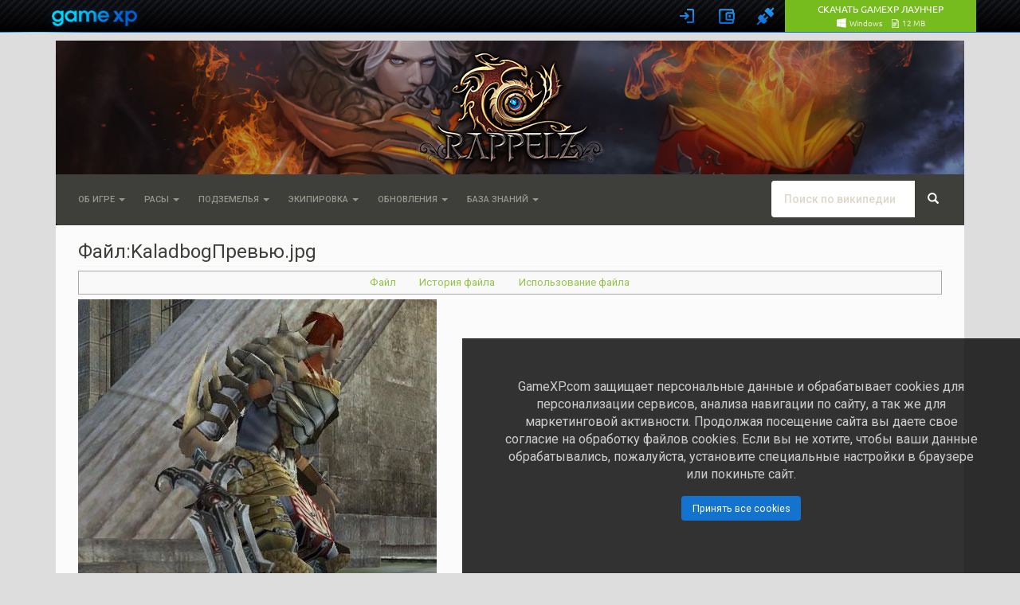

--- FILE ---
content_type: text/html; charset=UTF-8
request_url: https://www.gamexp.com/ru/wiki/rzonline/index.php?title=%D0%A4%D0%B0%D0%B9%D0%BB:Kaladbog%D0%9F%D1%80%D0%B5%D0%B2%D1%8C%D1%8E.jpg&filetimestamp=20120206201037&
body_size: 11316
content:
<!DOCTYPE html>
<html lang="ru" dir="ltr" class="client-nojs">
<head>
<script>gmxp=new function(){var _base_url="//globalstatic-mcs.gamexp.com/global_lib_v2-pr",_loader_modules={},_loader_listeners=[],_loader_is_execute=!1,_loader_queue={js:[],css:[]},_loader_resources={},_log=function(e){window.console&&window.console.log&&window.console.log(e)},_loader_process_queue=function(e){if(0<_loader_queue[e].length){var o,r=_loader_queue[e].shift();switch(e){case"js":(o=document.createElement("script")).src=r,o["async"]=!1,_loader_is_execute=!0;var a=function(){_loader_is_execute=!1;var e=_loader_resources[r].mods;if(e)for(var o=0;o<e.length;++o)_loader_modules[e[o]]=!0;_loader_notify(),_loader_execute()};o.addEventListener?o.addEventListener("load",a):o.onreadystatechange=function(){"complete"!=this.readyState&&"loaded"!=this.readyState||(a.call(this),o.onreadystatechange=null)},document.getElementsByTagName("head")[0].appendChild(o);break;case"css":document.createStyleSheet?document.createStyleSheet(r):((o=document.createElement("link")).href=r,o.rel="stylesheet",o.type="text/css",document.getElementsByTagName("head")[0].appendChild(o)),_loader_execute();break;default:_loader_execute()}}else"js"!=e||_loader_modules["@page"]||(_loader_modules["@page"]=!0,_loader_notify())},_loader_execute=function(){_loader_is_execute||(_loader_process_queue("css"),_loader_process_queue("js"))},_loader_check_required=function(required){for(var i=0;i<required.length;i++){var requrement=required[i];if("~"==requrement.substr(0,1)){requrement=requrement.substr(1);try{if(!eval(requrement))return!1}catch(e){return!1}}else if(!_loader_modules[requrement])return!1}return!0},_exec_safe=function(e){try{e()}catch(o){_log(o.message),_log(o.stack)}},_loader_notify=function(){for(var e=[],o=0;o<_loader_listeners.length;o++){var r=_loader_listeners[o];r&&_loader_check_required(r.required)?_exec_safe(r.func):e.push(r)}_loader_listeners=e},_page_loaded=!1,_page_onload=function(){_page_loaded||(_page_loaded=!0,window.setTimeout(_loader_execute,1))},_load_resource=(window.onload=_page_onload,window.addEventListener?window.addEventListener("load",_page_onload,!1):window.attachEvent&&window.attachEvent("onload",_page_onload),function(e,o,r){_loader_resources[o]||(_loader_resources[o]={type:e,mods:r},_loader_queue[e].push(o),_page_loaded&&window.setTimeout(_loader_execute,1))});this.loadJs=function(e,o){_load_resource("js",e,o)},this.loadCss=function(e){_load_resource("css",e)},this.loadLibJs=function(e,o){_load_resource("js",_base_url+"/"+e,o)},this.loadLibCss=function(e){_load_resource("css",_base_url+"/"+e)},this.processLoadQueue=function(){_loader_execute()},this.onReady=function(e,o,r){_loader_check_required(e)?_exec_safe(o):(e={required:e,func:o},r?_loader_listeners.unshift(e):_loader_listeners.push(e))},this._readyModules=function(e){for(var o=0;o<e.length;++o)_loader_modules[e[o]]=!0;_loader_notify()}},window.$||($=jQuery=function(e){return"function"==typeof e?(gmxp.onReady(["jq"],function(){$(e)}),this):{ready:this}});</script>
<link rel="stylesheet" href="//globalstatic-mcs.gamexp.com/global_lib_v2-pr/gmxp/styles/default/styles.min.css?v=7dd5122969c51f1ac42e15c71e6684f8" />
<link rel="stylesheet" href="//globalstatic-mcs.gamexp.com/global_lib_v2-pr/authbar/styles/model21/styles.min.css?v=b2a3dc7aade3144e510e3dab0b3e6766" />
<script src="//globalstatic-mcs.gamexp.com/global_lib_v2-pr/jQuery/jquery-1.11.3.min.js?v=254f035aeeb600830b9791be05d77e5d"></script><script>gmxp._readyModules(["jq"])</script>
<script src="//globalstatic-mcs.gamexp.com/global_lib_v2-pr/pack-lang.ru_RU.min.js?v=14dc32c1c29a6c247494160705891538"></script>
<script src="//globalstatic-mcs.gamexp.com/global_lib_v2-pr/authbar/styles/model21/templates.min.js?v=1a4c8ae1e0970be75acd094fe59cc9b0"></script>
<script src="//globalstatic-mcs.gamexp.com/global_lib_v2-pr/pack-lib.min.js?v=4fb6738e4b3a65e7f713fa7f7f89f336"></script><script>gmxp._readyModules(["underscore", "jq_cookie", "jq_json", "jq_easing", "jq_xdr", "easyxdm", "sly", "md5", "sha1", "util", "observers", "popup", "cookie", "i18n", "tpl", "registry", "notify_messages", "ajax", "log", "pageFocus", "eva", "ap", "bowser", "install_guide_kit", "authbar", "passport", "bank", "form"])</script>
<script language='javascript'>
        gmxp.onReady(['jq', 'ajax', 'authbar'], function(){$(function() {
            gmxp.ajax.setActionUrl('Lib.Authbar.*', '/ajax/handler.php');            gmxp.cookie.domain_global = ".gamexp.com";
            gmxp.authbar.init({
                "pid":34,
                "reload":true,
                "user":{
                    "auth":0,
                    "hawker_params":{
                        "recommended":{
                            "block_id":112
                        },
                        "banner":{
                            "block_id":123
                        }
                    },
                    "known":false
                },
                "show_banner":false,
                "events":{},
                "eap_show":[
                    "vk",
                    "fb",
                    "steam",
                    "discord",
                    "mm",
                    "ya"
                ],
                "view_params":{
                    "no_gc_url":true,
                    "eap_options":{
                        "mr":{
                            "projects":[
                                {
                                    "eap":"mr66",
                                    "pid":66
                                },
                                {
                                    "eap":"mr48",
                                    "pid":48
                                },
                                {
                                    "eap":"mr88",
                                    "pid":88
                                },
                                {
                                    "eap":"mr34",
                                    "pid":34
                                },
                                {
                                    "eap":"mr900",
                                    "pid":900
                                },
                                {
                                    "eap":"mr990",
                                    "pid":990
                                },
                                {
                                    "eap":"mr991",
                                    "pid":991
                                },
                                {
                                    "eap":"mr993",
                                    "pid":993
                                },
                                {
                                    "eap":"mr994",
                                    "pid":994
                                },
                                {
                                    "eap":"mr3",
                                    "pid":3
                                }
                            ]
                        }
                    },
                    "captcha_mode":"yandex",
                    "cookie_notify":true
                },
                "game_region":""
            });
            gmxp.authbar.autoLogin();        })});
        </script>
<script language="javascript">
            $(document).ready(function(){
                $("li.dropdown").click(
                    function()
                    {
                        $(this).toggleClass("open");
                    }
                );
            });
        </script>
<style>
                .p-logo {
                    margin-top:         41px;
                    margin-bottom:      -80px;
                }
            </style>

<style>.navbar, #p-contentnavigation, #p-personal .p-personal-tools {display: none;} </style>
<script language="JavaScript">
        $(document).ready(function(){
            $(".navbar, #p-contentnavigation, #p-personal .p-personal-tools").show();
        });
        </script>
<meta charset="UTF-8" />
<title>Файл:KaladbogПревью.jpg — Wiki Rappelz</title>
<script>document.documentElement.className = document.documentElement.className.replace( /(^|\s)client-nojs(\s|$)/, "$1client-js$2" );</script>
<script>window.RLQ = window.RLQ || []; window.RLQ.push( function () {
mw.config.set({"wgCanonicalNamespace":"File","wgCanonicalSpecialPageName":!1,"wgNamespaceNumber":6,"wgPageName":"Файл:KaladbogПревью.jpg","wgTitle":"KaladbogПревью.jpg","wgCurRevisionId":8783,"wgRevisionId":8783,"wgArticleId":3792,"wgIsArticle":!0,"wgIsRedirect":!1,"wgAction":"view","wgUserName":null,"wgUserGroups":["*"],"wgCategories":[],"wgBreakFrames":!1,"wgPageContentLanguage":"ru","wgPageContentModel":"wikitext","wgSeparatorTransformTable":[",\t."," \t,"],"wgDigitTransformTable":["",""],"wgDefaultDateFormat":"dmy","wgMonthNames":["","январь","февраль","март","апрель","май","июнь","июль","август","сентябрь","октябрь","ноябрь","декабрь"],"wgMonthNamesShort":["","янв","фев","мар","апр","май","июн","июл","авг","сен","окт","ноя","дек"],"wgRelevantPageName":"Файл:KaladbogПревью.jpg","wgRelevantArticleId":3792,"wgIsProbablyEditable":!1,
"wgRestrictionEdit":[],"wgRestrictionMove":[],"wgRestrictionUpload":[],"wgMediaViewerOnClick":!0,"wgMediaViewerEnabledByDefault":!0,"wgWikiEditorEnabledModules":{"toolbar":!0,"dialogs":!0,"preview":!1,"publish":!1},"wgFlaggedRevsParams":{"tags":{"accuracy":{"levels":3,"quality":2,"pristine":4},"depth":{"levels":3,"quality":1,"pristine":4},"style":{"levels":3,"quality":1,"pristine":4}}},"wgStableRevisionId":0});mw.loader.implement("user.options",function($,jQuery){mw.user.options.set({"variant":"ru"});});mw.loader.implement("user.tokens",function($,jQuery){mw.user.tokens.set({"editToken":"+\\","patrolToken":"+\\","watchToken":"+\\"});});mw.loader.load(["mediawiki.page.startup","mediawiki.legacy.wikibits","mmv.head"]);
} );</script>
<link rel="stylesheet" href="/ru/wiki/rzonline/load.php?debug=false&amp;lang=ru&amp;modules=ext.bootstrap.styles%7Cext.flaggedRevs.basic%7Cmediawiki.action.view.filepage&amp;only=styles&amp;skin=chameleon" />
<meta name="ResourceLoaderDynamicStyles" content="" />
<style>a:lang(ar),a:lang(kk-arab),a:lang(mzn),a:lang(ps),a:lang(ur){text-decoration:none}</style>
<script async="" src="/ru/wiki/rzonline/load.php?debug=false&amp;lang=ru&amp;modules=startup&amp;only=scripts&amp;skin=chameleon"></script>
<meta name="generator" content="MediaWiki 1.26.2" />
<meta name="viewport" content="width=device-width, initial-scale=1.0" />
<link rel="shortcut icon" href="/ru/wiki/skins/rappelz/favicon.ico" />
<link rel="search" type="application/opensearchdescription+xml" href="/ru/wiki/rzonline/opensearch_desc.php" title="Wiki Rappelz (ru)" />
<link rel="EditURI" type="application/rsd+xml" href="http://www.gamexp.com/ru/wiki/rzonline/api.php?action=rsd" />
<link rel="alternate" type="application/atom+xml" title="Wiki Rappelz — Atom-лента" href="/ru/wiki/rzonline/index.php?title=%D0%A1%D0%BB%D1%83%D0%B6%D0%B5%D0%B1%D0%BD%D0%B0%D1%8F:%D0%A1%D0%B2%D0%B5%D0%B6%D0%B8%D0%B5_%D0%BF%D1%80%D0%B0%D0%B2%D0%BA%D0%B8&amp;feed=atom" />
</head>
<body class="mediawiki ltr sitedir-ltr ns-6 ns-subject page-Файл_KaladbogПревью_jpg layout-standard skin-chameleon action-view">
<div id="gmxp_authbar_container" class="gmxp_authbar_container ">
            <noscript><div class="gmxp_authbar_error_noscript">
            &#1044;&#1083;&#1103; &#1082;&#1086;&#1088;&#1088;&#1077;&#1082;&#1090;&#1085;&#1086;&#1081; &#1088;&#1072;&#1073;&#1086;&#1090;&#1099; &#1080; &#1072;&#1074;&#1090;&#1086;&#1088;&#1080;&#1079;&#1072;&#1094;&#1080;&#1080; &#1074; &#1089;&#1080;&#1089;&#1090;&#1077;&#1084;&#1077; &#1085;&#1077;&#1086;&#1073;&#1093;&#1086;&#1076;&#1080;&#1084;&#1086; &#1074;&#1082;&#1083;&#1102;&#1095;&#1080;&#1090;&#x044C; JavaScript.
            </div></noscript>
        </div><div id="google_translate_element" style="width: 1140px; margin:10px auto; position:relative; top:85px; left:10px; z-index: 9999;"></div>
<script type="text/javascript">
function googleTranslateElementInit() {
  new google.translate.TranslateElement({
    pageLanguage: 'ru',
    layout: google.translate.TranslateElement.InlineLayout.SIMPLE,
    autoDisplay: true
  },
 'google_translate_element');
}
</script>
<script type="text/javascript" src="//translate.google.com/translate_a/element.js?cb=googleTranslateElementInit"></script>
<script>
    window.setInterval(function() {
        try {
            var f = $('div.skiptranslate iframe');
            $('#js_gmxp_authbar_master').css('top', (f.is(':visible') ? f.height() : 0) + 'px');
        } catch(e) {}
    }, 1000);
</script>
                
	<div class="container">
		<div class="row">
			<div class="col-lg-12">
				<!-- logo and main page link -->
				<div id="p-logo" class="p-logo media-large" role="banner">
					<a href="/ru/wiki/rzonline/%D0%97%D0%B0%D0%B3%D0%BB%D0%B0%D0%B2%D0%BD%D0%B0%D1%8F_%D1%81%D1%82%D1%80%D0%B0%D0%BD%D0%B8%D1%86%D0%B0" title="Перейти на заглавную страницу"><img src="/ru/wiki/skins/rappelz/logo_placeholder.png" alt="Wiki Rappelz" /></a>
				</div>

			</div>
		</div>
		<div class="row">
			<div class="col-lg-12">
			</div>
		</div>
		<div class="row">
			<div class="col-lg-12">
				<!-- navigation bar -->
				<nav class="navbar navbar-default p-navbar" role="navigation" id="mw-navigation">
					<div class="container-fluid">
						<div class="navbar-header">

							<button type="button" class="navbar-toggle collapsed" data-toggle="collapse" data-target="#mw-navigation-collapse">
								<span class="sr-only">Toggle navigation</span>
								<span class="icon-bar"></span><span class="icon-bar"></span><span class="icon-bar"></span>
							</button>


						</div>

						<div class="collapse navbar-collapse" id="mw-navigation-collapse"><ul class="nav navbar-nav">
							<!-- Об игре -->
							<li class="dropdown">
								<a href="#" class="dropdown-toggle" data-toggle="dropdown">Об игре <b class="caret"></b></a>
								
								<ul class="dropdown-menu p-Об игре" id="p-Об игре">
										<li id="n-.D0.9F.D0.B5.D1.80.D0.B2.D1.8B.D0.B5-.D1.88.D0.B0.D0.B3.D0.B8"><a href="/ru/wiki/rzonline/%D0%9A%D0%B0%D1%82%D0%B5%D0%B3%D0%BE%D1%80%D0%B8%D1%8F:%D0%9F%D0%B5%D1%80%D0%B2%D1%8B%D0%B5_%D1%88%D0%B0%D0%B3%D0%B8">Первые шаги</a></li>
										<li id="n-.D0.9F.D1.80.D0.BE.D1.84.D0.B8.D0.BB.D1.8C"><a href="/ru/wiki/rzonline/%D0%9A%D0%B0%D1%82%D0%B5%D0%B3%D0%BE%D1%80%D0%B8%D1%8F:%D0%9F%D1%80%D0%BE%D1%84%D0%B8%D0%BB%D1%8C">Профиль</a></li>
										<li id="n-.D0.98.D0.B3.D1.80.D0.BE.D0.B2.D0.B0.D1.8F-.D0.B2.D0.B0.D0.BB.D1.8E.D1.82.D0.B0"><a href="/ru/wiki/rzonline/%D0%9A%D0%B0%D1%82%D0%B5%D0%B3%D0%BE%D1%80%D0%B8%D1%8F:%D0%98%D0%B3%D1%80%D0%BE%D0%B2%D0%B0%D1%8F_%D0%B2%D0%B0%D0%BB%D1%8E%D1%82%D0%B0">Игровая валюта</a></li>
										<li id="n-.D0.9B.D0.BE.D0.BA.D0.B0.D1.86.D0.B8.D0.B8"><a href="/ru/wiki/rzonline/%D0%9A%D0%B0%D1%82%D0%B5%D0%B3%D0%BE%D1%80%D0%B8%D1%8F:%D0%9B%D0%BE%D0%BA%D0%B0%D1%86%D0%B8%D0%B8">Локации</a></li>
										<li id="n-.D0.98.D0.B3.D1.80.D0.BE.D0.B2.D1.8B.D0.B5-.D0.B2.D0.BE.D0.B7.D0.BC.D0.BE.D0.B6.D0.BD.D0.BE.D1.81.D1.82.D0.B8"><a href="/ru/wiki/rzonline/%D0%9A%D0%B0%D1%82%D0%B5%D0%B3%D0%BE%D1%80%D0%B8%D1%8F:%D0%98%D0%B3%D1%80%D0%BE%D0%B2%D1%8B%D0%B5_%D0%B2%D0%BE%D0%B7%D0%BC%D0%BE%D0%B6%D0%BD%D0%BE%D1%81%D1%82%D0%B8">Игровые возможности</a></li>
										<li id="n-.D0.97.D0.B0.D0.B4.D0.B0.D0.BD.D0.B8.D1.8F"><a href="/ru/wiki/rzonline/%D0%9A%D0%B0%D1%82%D0%B5%D0%B3%D0%BE%D1%80%D0%B8%D1%8F:%D0%97%D0%B0%D0%B4%D0%B0%D0%BD%D0%B8%D1%8F">Задания</a></li>
								</ul>
							</li>
							<!-- Расы -->
							<li class="dropdown">
								<a href="#" class="dropdown-toggle" data-toggle="dropdown">Расы <b class="caret"></b></a>
								
								<ul class="dropdown-menu p-Расы" id="p-Расы">
										<li id="n-.D0.9E.D0.B1.D1.89.D0.B0.D1.8F-.D0.B8.D0.BD.D1.84.D0.BE.D1.80.D0.BC.D0.B0.D1.86.D0.B8.D1.8F"><a href="/ru/wiki/rzonline/%D0%9A%D0%B0%D1%82%D0%B5%D0%B3%D0%BE%D1%80%D0%B8%D1%8F:%D0%A0%D0%B0%D1%81%D1%8B">Общая информация</a></li>
										<li id="n-.D0.93.D0.B0.D1.8F"><a href="/ru/wiki/rzonline/%D0%93%D0%B0%D1%8F">Гая</a></li>
										<li id="n-.D0.90.D1.81.D1.83.D1.80.D0.B0"><a href="/ru/wiki/rzonline/%D0%90%D1%81%D1%83%D1%80%D0%B0">Асура</a></li>
										<li id="n-.D0.94.D0.B5.D0.B2.D0.B0"><a href="/ru/wiki/rzonline/%D0%94%D0%B5%D0%B2%D0%B0">Дева</a></li>
								</ul>
							</li>
							<!-- Подземелья -->
							<li class="dropdown">
								<a href="#" class="dropdown-toggle" data-toggle="dropdown">Подземелья <b class="caret"></b></a>
								
								<ul class="dropdown-menu p-Подземелья" id="p-Подземелья">
										<li id="n-.D0.A1.D0.BF.D0.B8.D1.81.D0.BE.D0.BA-.D0.BF.D0.BE.D0.B4.D0.B7.D0.B5.D0.BC.D0.B5.D0.BB.D0.B8.D0.B9"><a href="/ru/wiki/rzonline/%D0%9A%D0%B0%D1%82%D0%B5%D0%B3%D0%BE%D1%80%D0%B8%D1%8F:%D0%9F%D0%BE%D0%B4%D0%B7%D0%B5%D0%BC%D0%B5%D0%BB%D1%8C%D1%8F">Список подземелий</a></li>
								</ul>
							</li>
							<!-- Экипировка -->
							<li class="dropdown">
								<a href="#" class="dropdown-toggle" data-toggle="dropdown">Экипировка <b class="caret"></b></a>
								
								<ul class="dropdown-menu p-Экипировка" id="p-Экипировка">
										<li id="n-.D0.A3.D0.BB.D1.83.D1.87.D1.88.D0.B5.D0.BD.D0.B8.D0.B5-.D0.B2.D0.B5.D1.89.D0.B5.D0.B9"><a href="/ru/wiki/rzonline/%D0%9A%D0%B0%D1%82%D0%B5%D0%B3%D0%BE%D1%80%D0%B8%D1%8F:%D0%A3%D0%BB%D1%83%D1%87%D1%88%D0%B5%D0%BD%D0%B8%D0%B5_%D0%B2%D0%B5%D1%89%D0%B5%D0%B9">Улучшение вещей</a></li>
										<li id="n-.D0.9A.D0.BE.D0.BC.D0.BF.D0.BB.D0.B5.D0.BA.D1.82.D1.8B"><a href="/ru/wiki/rzonline/%D0%9A%D0%B0%D1%82%D0%B5%D0%B3%D0%BE%D1%80%D0%B8%D1%8F:%D0%9A%D0%BE%D0%BC%D0%BF%D0%BB%D0%B5%D0%BA%D1%82%D1%8B">Комплекты</a></li>
								</ul>
							</li>
							<!-- Обновления -->
							<li class="dropdown">
								<a href="#" class="dropdown-toggle" data-toggle="dropdown">Обновления <b class="caret"></b></a>
								
								<ul class="dropdown-menu p-Обновления" id="p-Обновления">
										<li id="n-.D0.AD.D0.BF.D0.B8.D0.BA-9.9"><a href="/ru/wiki/rzonline/%D0%AD%D0%BF%D0%B8%D0%BA_9.9_%22%D0%A1%D1%83%D0%BC%D0%B5%D1%80%D0%B5%D1%87%D0%BD%D0%B0%D1%8F_%D0%BF%D1%80%D0%B5%D0%B8%D1%81%D0%BF%D0%BE%D0%B4%D0%BD%D1%8F%D1%8F%22">Эпик 9.9</a></li>
										<li id="n-.D0.AD.D0.BF.D0.B8.D0.BA-9.8"><a href="/ru/wiki/rzonline/%D0%AD%D0%BF%D0%B8%D0%BA_9.8">Эпик 9.8</a></li>
										<li id="n-.D0.AD.D0.BF.D0.B8.D0.BA-9.7"><a href="/ru/wiki/rzonline/%D0%AD%D0%BF%D0%B8%D0%BA_9.7:_%D0%9D%D0%B5%D0%B1%D0%B5%D1%81%D0%BD%D0%B0%D1%8F_%D0%BA%D1%80%D0%B5%D0%BF%D0%BE%D1%81%D1%82%D1%8C">Эпик 9.7</a></li>
										<li id="n-.D0.AD.D0.BF.D0.B8.D0.BA-9.6"><a href="/ru/wiki/rzonline/%D0%AD%D0%BF%D0%B8%D0%BA_9.6:_%D0%9E%D1%81%D0%B0%D0%B4%D0%B0_%D0%A6%D0%B8%D1%82%D0%B0%D0%B4%D0%B5%D0%BB%D0%B8">Эпик 9.6</a></li>
										<li id="n-.D0.AD.D0.BF.D0.B8.D0.BA-9.5"><a href="/ru/wiki/rzonline/%D0%AD%D0%BF%D0%B8%D0%BA_9.5:_%D0%9F%D1%80%D0%BE%D0%BA%D0%BB%D1%8F%D1%82%D1%8B%D0%B9_%D1%85%D1%80%D0%B0%D0%BC">Эпик 9.5</a></li>
										<li id="n-.D0.AD.D0.BF.D0.B8.D0.BA-9.4"><a href="/ru/wiki/rzonline/%D0%AD%D0%BF%D0%B8%D0%BA_9.4:_%D0%9E%D1%81%D1%82%D1%80%D0%BE%D0%B2_%D0%97%D0%B0%D0%B1%D1%8B%D1%82%D1%8B%D1%85_%D0%B1%D0%BE%D0%B3%D0%BE%D0%B2">Эпик 9.4</a></li>
										<li id="n-.D0.AD.D0.BF.D0.B8.D0.BA-9.3"><a href="/ru/wiki/rzonline/%D0%AD%D0%BF%D0%B8%D0%BA_9.3:_%D0%9A%D1%80%D0%B8%D1%81%D1%82%D0%B0%D0%BB%D1%8C%D0%BD%D0%B0%D1%8F_%D0%B8%D1%81%D1%82%D0%B8%D0%BD%D0%B0">Эпик 9.3</a></li>
										<li id="n-.D0.AD.D0.BF.D0.B8.D0.BA-9.2"><a href="/ru/wiki/rzonline/%D0%AD%D0%BF%D0%B8%D0%BA_9.2:_%D0%9F%D0%B0%D1%80%D0%B0%D0%BB%D0%BB%D0%B5%D0%BB%D1%8C%D0%BD%D1%8B%D0%B9_%D0%9C%D0%B8%D1%80">Эпик 9.2</a></li>
								</ul>
							</li>
							<!-- База знаний -->
							<li class="dropdown">
								<a href="#" class="dropdown-toggle" data-toggle="dropdown">База знаний <b class="caret"></b></a>
								
								<ul class="dropdown-menu p-База знаний" id="p-База знаний">
										<li id="n-.D0.A1.D1.83.D1.89.D0.B5.D1.81.D1.82.D0.B2.D0.B0"><a href="/ru/wiki/rzonline/%D0%9A%D0%B0%D1%82%D0%B5%D0%B3%D0%BE%D1%80%D0%B8%D1%8F:%D0%A1%D1%83%D1%89%D0%B5%D1%81%D1%82%D0%B2%D0%B0">Существа</a></li>
										<li id="n-.D0.9F.D1.80.D0.B5.D0.B4.D0.BC.D0.B5.D1.82.D1.8B"><a href="/ru/wiki/rzonline/%D0%9A%D0%B0%D1%82%D0%B5%D0%B3%D0%BE%D1%80%D0%B8%D1%8F:%D0%9F%D1%80%D0%B5%D0%B4%D0%BC%D0%B5%D1%82%D1%8B">Предметы</a></li>
										<li id="n-NPC"><a href="/ru/wiki/rzonline/%D0%9A%D0%B0%D1%82%D0%B5%D0%B3%D0%BE%D1%80%D0%B8%D1%8F:%D0%9D%D0%9F%D0%A1">NPC</a></li>
								</ul>
							</li></ul>
<ul class="nav navbar-nav"></ul>

							<!-- search form -->
							<div  id="p-search" class="p-search nav navbar-nav navbar-right navbar-form" role="search">
								<form  id="searchform" class="mw-search form-inline" action="/ru/wiki/rzonline/index.php">
									<input type="hidden" name="title" value="Служебная:Поиск" />
									<div class="input-group">
										<input name="search" placeholder="Поиск по википедии" title="Искать в Wiki Rappelz [f]" accesskey="f" id="searchInput" class="form-control" />
										<div class="input-group-btn">
											<button value="Перейти" id="searchGoButton" name="go" title="Перейти к странице, имеющей в точности такое название" type="submit" class="searchGoButton btn btn-default"><span class="glyphicon glyphicon-share-alt"></span></button>
											<button value="Найти" id="mw-searchButton" name="fulltext" title="Найти страницы, содержащие указанный текст" type="submit" class="mw-searchButton btn btn-default"><span class="glyphicon glyphicon-search"></span></button>
										</div>
									</div>
								</form>
							</div>

						</div><!-- /.navbar-collapse -->
					</div>
				</nav>

			</div>
		</div>
		<div class="row">
			<div class="col-lg-12">
			</div>
		</div>
		<div class="row">
			<div class="col-lg-12">

			</div>
		</div>
		<div class="row">
			<div class="col-lg-12">
				<!-- start the content area -->
				<div id="content" class="mw-body"><a id="top"></a>
					<div id="mw-indicators" class="mw-indicators"></div>
					<div  id="mw-js-message" style="display:none;"></div>
					<div class ="contentHeader">
						<!-- title of the page -->
						<h1 id="firstHeading" class="firstHeading">Файл:KaladbogПревью.jpg</h1>
						<!-- tagline; usually goes something like "From WikiName" primary purpose of this seems to be for printing to identify the source of the content -->
						<div id="siteSub">Материал из Wiki Rappelz</div>
						<!-- subtitle line; used for various things like the subpage hierarchy -->
						<div id="contentSub" class="small"><div id="mw-fr-revisiontag" class="flaggedrevs_short plainlinks noprint"><img class="flaggedrevs-icon" src="/ru/wiki/extensions/FlaggedRevs/frontend/modules/img/1.png" alt="На этой странице показываются непроверенные изменения" title="На этой странице показываются непроверенные изменения" /><b><a href="/ru/wiki/rzonline/%D0%A1%D0%BF%D1%80%D0%B0%D0%B2%D0%BA%D0%B0:%D0%9F%D1%80%D0%BE%D0%B2%D0%B5%D1%80%D0%BA%D0%B0_%D1%81%D1%82%D1%80%D0%B0%D0%BD%D0%B8%D1%86" title="Справка:Проверка страниц">Непроверенная</a></b></div>
</div><div id="jump-to-nav" class="mw-jump">Перейти к:<a href="#mw-navigation">навигация</a>, <a href="#p-search">поиск</a></div>
					</div>
					<div id="bodyContent">
						<!-- body text -->

						<div id="mw-content-text">
<script language='JavaScript'>
// Скрипт отправки сообщений об ошибке http://mistakes.ru/script/mistakes_dev
// Версия 4.1
// 27.04.2015
var loc = window.location;
var mis;
nN = navigator.appName; 

function createMessage() {
// Измените следующую строку. Здесь нужно указать путь к файлу mistakes.php
  var misphploc = '/wiki/mistakes.php'
  var container = document.createElement('div')
  var scroll = dde.scrollTop || db.scrollTop;
  var mtop = scroll + 100 + 'px';
  var mleft = Math.floor(dde.clientWidth/2) - 175 + 'px';
  container.innerHTML = '<div id="mistake">\
  <div id="m_window" style="top:' + mtop + '; left:' + mleft + '";>\
        <iframe frameborder="0" name="mis" id="m_frame" src="' + misphploc + '"></iframe></div> \
  </div></div>'
  console.log(container.firstChild);
  return container.firstChild
}

function positionMessage(elem) {
  elem.style.position = 'absolute';
  var pageheight = Math.max(dde.scrollHeight, db.scrollHeight, dde.clientHeight);
  var pagewidth = Math.max(dde.scrollWidth, db.scrollWidth, dde.clientWidth);
  elem.style.height = pageheight + 'px';
  elem.style.width = pagewidth + 'px';
}

function winop() {
  dde=document.documentElement;
  db=document.body;
  var messageElem = createMessage()
  positionMessage(messageElem)
  db.appendChild(messageElem)
}

function getText(e) 
{
        if (!e) e= window.event; 
        if((e.ctrlKey) && ((e.keyCode==10)||(e.keyCode==13))) 
        {CtrlEnter();} 
    return true;}
    
function mis_get_sel_text(){
   if (window.getSelection) {
    txt = window.getSelection();
    selected_text = txt.toString();
    full_text = txt.anchorNode.textContent;
    selection_start = txt.anchorOffset;
    selection_end = txt.focusOffset;
  }
  else if (document.getSelection) {
    txt = document.getSelection();
    selected_text = txt.toString();
    full_text = txt.anchorNode.textContent;
    selection_start = txt.anchorOffset;
    selection_end = txt.focusOffset;
  }
  else if (document.selection) {
    txt = document.selection.createRange();
    selected_text = txt.text;
    full_text = txt.parentElement().innerText;

    var stored_range = txt.duplicate();
    stored_range.moveToElementText(txt.parentElement());
    stored_range.setEndPoint('EndToEnd', txt);
    selection_start = stored_range.text.length - txt.text.length;
    selection_end = selection_start + selected_text.length;
  }
  else {
    return;
  }
  var txt = {
    selected_text: selected_text,
    full_text: full_text,
    selection_start: selection_start,
    selection_end: selection_end
  };
  return txt;
}

function mis_get_sel_context(sel) {
  selection_start = sel.selection_start;
  selection_end = sel.selection_end;
  if (selection_start > selection_end) {
    tmp = selection_start;
    selection_start = selection_end;
    selection_end = tmp;
  }
  
  context = sel.full_text;

  context_first = context.substring(0, selection_start);
  context_second = context.substring(selection_start, selection_end);
  context_third = context.substring(selection_end, context.length);
  context = context_first + '<strong>' + context_second + '</strong>' + context_third;
  
  context_start = selection_start - 60;
  if (context_start < 0) {
    context_start = 0;
  }

  context_end = selection_end + 60;
  if (context_end > context.length) {
    context_end = context.length;
  }

  context = context.substring(context_start, context_end);

  context_start = context.indexOf(' ') + 1;

  if (selection_start + 60 < context.length) {
    context_end = context.lastIndexOf(' ', selection_start + 60);
  }
  else {
    context_end = context.length;
  }

  selection_start = context.indexOf('<strong>');
  if (context_start > selection_start) {
    context_start = 0;
  }

  if (context_start) {
    context = context.substring(context_start, context_end);
  }

  return context;
}

function CtrlEnter(){
    var sel = mis_get_sel_text();
    if (sel.selected_text.length > 300) {
        alert('Можно выделить не более 300 символов!');
    }
    else if (sel.selected_text.length == 0) {
        alert('Выделите ошибку!');
    }
    else {
      // Get selection context.
      mis = mis_get_sel_context(sel);
      winop();

    }
  };
  
 function PressLink(){
        mis = 'Пожалуйста, опишите ошибку в комментарии.';
        winop();
  };

document.onkeypress = getText;
</script><ul id="filetoc"><li><a href="#file">Файл</a></li>
<li><a href="#filehistory">История файла</a></li>
<li><a href="#filelinks">Использование файла</a></li></ul><div class="fullImageLink" id="file"><a href="/ru/wiki/images/34/7/71/Kaladbog%D0%9F%D1%80%D0%B5%D0%B2%D1%8C%D1%8E.jpg"><img alt="Файл:KaladbogПревью.jpg" src="/ru/wiki/images/34/7/71/Kaladbog%D0%9F%D1%80%D0%B5%D0%B2%D1%8C%D1%8E.jpg" width="450" height="580" data-file-width="450" data-file-height="580" /></a><div class="mw-filepage-resolutioninfo">Нет версии с бо́льшим разрешением.</div></div>
<div class="fullMedia"><a href="/ru/wiki/images/34/7/71/Kaladbog%D0%9F%D1%80%D0%B5%D0%B2%D1%8C%D1%8E.jpg" class="internal" title="KaladbogПревью.jpg">KaladbogПревью.jpg</a> &#8206;<span class="fileInfo">(450 × 580 пикселей, размер файла: 65 КБ, MIME-тип: <span class="mime-type">image/jpeg</span>)</span>
</div>
<div id="mw-imagepage-content" lang="ru" dir="ltr" class="mw-content-ltr">
<!-- 
NewPP limit report
Cached time: 20260125023418
Cache expiry: 3600
Dynamic content: false
CPU time usage: 0.000 seconds
Real time usage: 0.000 seconds
Preprocessor visited node count: 0/1000000
Preprocessor generated node count: 2/1000000
Post‐expand include size: 0/2097152 bytes
Template argument size: 0/2097152 bytes
Highest expansion depth: 0/40
Expensive parser function count: 0/100
-->

<!-- 
Transclusion expansion time report (%,ms,calls,template)
100.00%    0.000      1 - -total
-->

<!-- Saved in parser cache with key wiki_rzonline:pcache:idhash:3792-0!*!*!*!*!*!* and timestamp 20260125023418 and revision id 8783
 -->
</div><h2 id="filehistory">История файла</h2>
<div id="mw-imagepage-section-filehistory">
<p>Нажмите на дату/время, чтобы просмотреть, как тогда выглядел файл.
</p>
<table class="wikitable filehistory">
<tr><th></th><th>Дата/время</th><th>Миниатюра</th><th>Размеры</th><th>Участник</th><th>Примечание</th></tr>
<tr><td>текущий</td><td class='filehistory-selected' style='white-space: nowrap;'><a href="/ru/wiki/images/34/7/71/Kaladbog%D0%9F%D1%80%D0%B5%D0%B2%D1%8C%D1%8E.jpg">23:10, 6 февраля 2012</a></td><td><a href="/ru/wiki/images/34/7/71/Kaladbog%D0%9F%D1%80%D0%B5%D0%B2%D1%8C%D1%8E.jpg"><img alt="Миниатюра для версии от 23:10, 6 февраля 2012" src="/ru/wiki/images/34/thumb/7/71/Kaladbog%D0%9F%D1%80%D0%B5%D0%B2%D1%8C%D1%8E.jpg/93px-Kaladbog%D0%9F%D1%80%D0%B5%D0%B2%D1%8C%D1%8E.jpg" width="93" height="120" data-file-width="450" data-file-height="580" /></a></td><td>450 × 580 <span style="white-space: nowrap;">(65 КБ)</span></td><td><a href="/ru/wiki/rzonline/%D0%A3%D1%87%D0%B0%D1%81%D1%82%D0%BD%D0%B8%D0%BA:KohaK_(Rappelz:_%D0%A1%D0%B0%D0%BB%D0%B0%D0%BC%D0%B0%D0%BD%D0%B4%D1%80%D0%B0)" title="Участник:KohaK (Rappelz: Саламандра)" class="mw-userlink">KohaK (Rappelz: Саламандра)</a><span style="white-space: nowrap;"> <span class="mw-usertoollinks">(<a href="/ru/wiki/rzonline/index.php?title=%D0%9E%D0%B1%D1%81%D1%83%D0%B6%D0%B4%D0%B5%D0%BD%D0%B8%D0%B5_%D1%83%D1%87%D0%B0%D1%81%D1%82%D0%BD%D0%B8%D0%BA%D0%B0:KohaK_(Rappelz:_%D0%A1%D0%B0%D0%BB%D0%B0%D0%BC%D0%B0%D0%BD%D0%B4%D1%80%D0%B0)&amp;action=edit&amp;redlink=1" class="new" title="Обсуждение участника:KohaK (Rappelz: Саламандра) (страница не существует)">обсуждение</a><a href="/ru/wiki/rzonline/%D0%A1%D0%BB%D1%83%D0%B6%D0%B5%D0%B1%D0%BD%D0%B0%D1%8F:%D0%92%D0%BA%D0%BB%D0%B0%D0%B4/KohaK_(Rappelz:_%D0%A1%D0%B0%D0%BB%D0%B0%D0%BC%D0%B0%D0%BD%D0%B4%D1%80%D0%B0)" title="Служебная:Вклад/KohaK (Rappelz: Саламандра)">вклад</a>)</span></span></td><td dir="ltr"></td></tr>
</table>

</div>
<ul>
<li id="mw-imagepage-upload-disallowed">Вы не можете перезаписать этот файл.</li>
</ul>
<h2 id="filelinks">Использование файла</h2>
<div id='mw-imagepage-section-linkstoimage'>
<p>Следующая 1 страница ссылается на данный файл:
</p><ul class="mw-imagepage-linkstoimage">
<li class="mw-imagepage-linkstoimage-ns0"><a href="/ru/wiki/rzonline/%D0%9E%D0%B4%D0%BD%D0%BE%D1%80%D1%83%D1%87%D0%BD%D1%8B%D0%B9_%D0%9C%D0%B5%D1%87" title="Одноручный Меч">Одноручный Меч</a></li>
</ul>
</div>
</div><div class="printfooter">
Источник — «<a dir="ltr" href="http://www.gamexp.com/ru/wiki/rzonline/index.php?title=Файл:KaladbogПревью.jpg&amp;oldid=8783">http://www.gamexp.com/ru/wiki/rzonline/index.php?title=Файл:KaladbogПревью.jpg&amp;oldid=8783</a>»</div>

						<!-- end body text -->
					</div>
					<!-- category links -->
					<div id='catlinks' class='catlinks catlinks-allhidden'></div>
					<!-- data blocks which should go somewhere after the body text, but not before the catlinks block-->
					<div id='mw-data-after-content'>
	
<div class="mistakes-message panel panel-default panel-body">На сайте работает система проверки ошибок. Обнаружив неточность в тексте,
выделите ее и нажмите Ctrl + Enter.<br />
<br />
Также открыть окошко отправки сообщения можно, кликнув по ссылке:<br />

<a href="javascript:void(0)" onclick="PressLink()">Отправить сообщение об ошибке</a>
</div>
</div>

				</div>
			</div>
		</div>
		<div class="row">
			<div class="col-lg-12">
				<!-- places -->
				<ul class="list-inline footer-places " id="footer-places">
					<li><small><a href="/ru/wiki/rzonline/Wiki_Rappelz:%D0%9B%D0%B8%D1%86%D0%B5%D0%BD%D0%B7%D0%B8%D0%BE%D0%BD%D0%BD%D0%BE%D0%B5_%D1%81%D0%BE%D0%B3%D0%BB%D0%B0%D1%88%D0%B5%D0%BD%D0%B8%D0%B5" title="Wiki Rappelz:Лицензионное соглашение">Лицензионное соглашение</a></small></li>
					<li><small><a href="/ru/wiki/rzonline/Wiki_Rappelz:%D0%9E%D1%82%D0%BA%D0%B0%D0%B7_%D0%BE%D1%82_%D0%BE%D1%82%D0%B2%D0%B5%D1%82%D1%81%D1%82%D0%B2%D0%B5%D0%BD%D0%BD%D0%BE%D1%81%D1%82%D0%B8" title="Wiki Rappelz:Отказ от ответственности">Отказ от ответственности</a></small></li>
				</ul>

			</div>
		</div>
		<div class="row">
			<div class="col-lg-12">
			</div>
		</div>
		<div class="row">
			<div class="col-lg-12">
				<!-- footer links -->
				<ul class="footer-info list-unstyled small" id="footer-info">
				</ul>

			</div>
		</div>
		<div class="row">
			<div class="col-lg-12"><div class="counters" id="footer-counters"></div>
			</div>
		</div>
	</div><script>window.RLQ = window.RLQ || []; window.RLQ.push( function () {
mw.loader.state({"user":"ready","user.groups":"ready"});mw.loader.load(["mediawiki.action.view.postEdit","site","mediawiki.user","mediawiki.hidpi","mediawiki.page.ready","mediawiki.searchSuggest","gc.auth","gc.js.common","mmv.bootstrap.autostart","ext.flaggedRevs.advanced","ext.bootstrap.scripts"]);
} );</script><script>gmxp_pixels={"pid":34,"uid":0}</script><script type="text/javascript">
    (function(m,e,t,r,i,k,a){m[i]=m[i]||function(){(m[i].a=m[i].a||[]).push(arguments)};
        m[i].l=1*new Date();k=e.createElement(t),a=e.getElementsByTagName(t)[0],k.async=1,k.src=r,a.parentNode.insertBefore(k,a)})
    (window, document, "script", "https://mc.yandex.ru/metrika/tag.js", "ym");

    ym(50493886, "init", {
        clickmap:false,
        trackLinks:true,
        accurateTrackBounce:true,
        webvisor:true
    });
</script>
<script type="text/javascript">
    function ya_counter_send(goal) {
        try {
            ym(50493886, 'reachGoal', goal);
        } catch (e) {
        }
    }
    function ya_counter_set_uid(uid) {
        try {
            gmxp_pixels.uid = uid;
        } catch (e) {
        }
        if (uid !== 0) {
            try {
                ym(50493886, 'setUserID', uid.toString());
            } catch (e) {
            }
            try {
                ym(50493886, 'userParams', {UserID: uid});
            } catch (e) {
            }
            try {
                ym(50493886, 'getClientID', function(clientID) {
                    gmxp.ajax.handle({
                        action: 'Lib.Pulse.Metrika',
                        params: {client_id: clientID},
                        onerror: function () {return true}
                    });
                });
            } catch (e) {
            }
        }
    }

    try {
        if (gmxp_pixels.uid !== 0) {
            ya_counter_set_uid(gmxp_pixels.uid);
        }
    } catch (e) {}
</script>
<noscript><div><img src="https://mc.yandex.ru/watch/50493886" style="position:absolute; left:-9999px;" alt="" /></div></noscript>
<script>
    try {
        $(function () {
            $(document).on('submit', '#registration', function () {
                try {
                    ya_counter_send('reg_submit');
                } catch (e) {
                }
            });

            $(document).on('click', '.jq_download_click_tochka', function () {
                try {
                    ya_counter_send('download_tochka');
                    ya_counter_send('play');
                } catch (e) {
                }
            });

            $(document).on('click', '.jq_download_click_torrent', function () {
                try {
                    ya_counter_send('download_torrent');
                    ya_counter_send('play');
                } catch (e) {
                }
            });

            $(document).on('click', '.js_game_button_ap.state_installed', function () {
                try {
                    ya_counter_send('demon_play');
                    ya_counter_send('play');
                } catch (e) {
                }
            });

            $(window).on('gmxp:accreg', function (event, params) {
                try {
                    ya_counter_send(params['event']);
                } catch (e) {
                }
            });

            $(document).on('auth.gamexp', function () {
                try {
                    ya_counter_set_uid(gmxp.authbar.getUid());
                } catch (e) {
                }
            });

            /**
             * Custom goals are set with class name js-mertika
             * and data-goal attribute.
             * Known goals: btn_show_reg, btn_download, btn_gift
             */
            $(document).on('click', '.js-metrika', function () {
                try {
                    var goal = $(this).data('goal');
                    if (typeof goal == 'undefined') return;
                    ya_counter_send(goal);
                } catch (e) {
                }
            });
        });
    } catch (e) {
    }
</script>
<script type="text/javascript">function ga_counter_send(){}</script>
<script type="text/javascript">(function(w,d,t,u,c,e,s){e=d.createElement(t),s=d.getElementsByTagName(t)[0],e.async=1,e.src=u+'?u='+c(w.location)+'&r='+c(d.referrer),s.parentNode.insertBefore(e,s)})(window, document, "script", "https://pix.gamexp.com/v1/", encodeURIComponent);</script>
<script>window.RLQ = window.RLQ || []; window.RLQ.push( function () {
mw.config.set({"wgBackendResponseTime":463});
} );</script></body>
</html>

--- FILE ---
content_type: text/javascript;charset=UTF-8
request_url: https://pix.gamexp.com/v1/?u=https%3A%2F%2Fwww.gamexp.com%2Fru%2Fwiki%2Frzonline%2Findex.php%3Ftitle%3D%25D0%25A4%25D0%25B0%25D0%25B9%25D0%25BB%3AKaladbog%25D0%259F%25D1%2580%25D0%25B5%25D0%25B2%25D1%258C%25D1%258E.jpg%26filetimestamp%3D20120206201037%26&r=
body_size: 405
content:
(function(d) {d.setTime(d.getTime()+7776000*1000);document.cookie='_gmxp_cid=5b7f5bce-f996-11f0-a28b-fa163e5fa466;expires='+d.toUTCString()+';path=/;SameSite=None;Secure;domain=.gamexp.com';})(new Date());